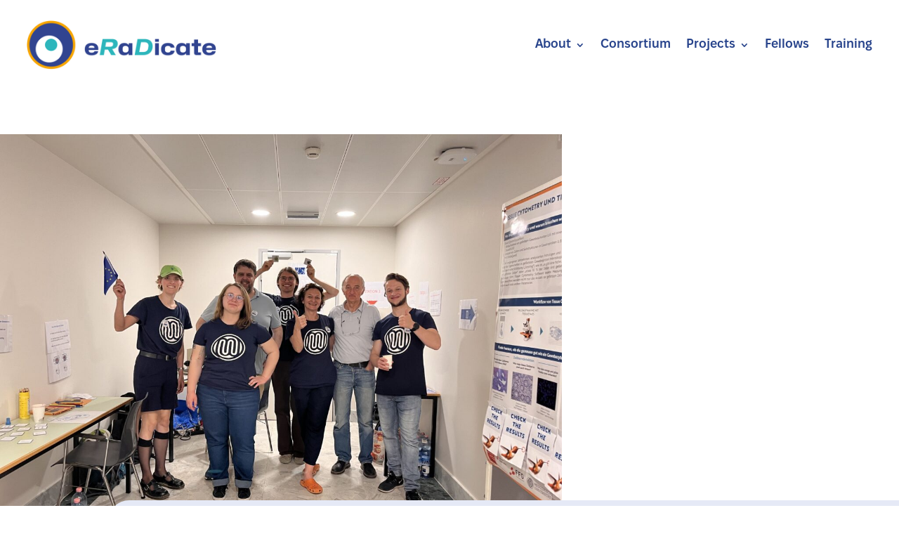

--- FILE ---
content_type: text/css
request_url: https://www.eradicate-project.eu/wp-content/themes/divi-child/webfonts/stylesheet.css?ver=6.9
body_size: 184
content:
/* Hubot expanded  */
@font-face {
  font-display: swap; /* Check https://developer.mozilla.org/en-US/docs/Web/CSS/@font-face/font-display for other options. */
  font-family: 'Hubotexp';
  font-style: regular;
  font-weight: 400;
  src: url('../webfonts/HubotSansExpanded-Regular.woff2') format('woff2'), /* Super Modern Browsers */
       url('../webfonts/HubotSansExpanded-Regular.ttf') format('truetype'); /* Safari, Android, iOS */

}

@font-face {
  font-display: swap; /* Check https://developer.mozilla.org/en-US/docs/Web/CSS/@font-face/font-display for other options. */ 
  font-family: 'Hubotexp';
  font-style: regularitalic;
  font-weight: 400i;
  src: url('../webfonts/HubotSansExpanded-Italic.woff2') format('woff2'), /* Super Modern Browsers */
       url('../webfonts/HubotSansExpanded-Italic.ttf') format('truetype'); /* Safari, Android, iOS */

}

@font-face {
  font-display: swap; /* Check https://developer.mozilla.org/en-US/docs/Web/CSS/@font-face/font-display for other options. */
  font-family: 'Hubotexp';
  font-style: bold;
  font-weight: 700;
  src: url('../webfonts/HubotSansExpanded-Bold.woff2') format('woff2'), /* Super Modern Browsers */
       url('../webfonts/HubotSansExpanded-Bold.ttf') format('truetype'); /* Safari, Android, iOS */

}


@font-face {
  font-display: swap; /* Check https://developer.mozilla.org/en-US/docs/Web/CSS/@font-face/font-display for other options. */
  font-family: 'Hubotexp';
  font-style: bolditalic;
  font-weight: 700i;
  src: url('../webfonts/HubotSansExpanded-BoldItalic.woff2') format('woff2'), /* Super Modern Browsers */
       url('../webfonts/HubotSansExpanded-BoldItalic.ttf') format('truetype'); /* Safari, Android, iOS */

}

/* FIXEL */


@font-face {
  font-display: swap; /* Check https://developer.mozilla.org/en-US/docs/Web/CSS/@font-face/font-display for other options. */
  font-family: 'Fixel';
  font-style: regular;
  font-weight: 400;
  src: url('../webfonts/FixelText-Regular.woff2') format('woff2'); /* Super Modern Browsers */

}

@font-face {
  font-display: swap; /* Check https://developer.mozilla.org/en-US/docs/Web/CSS/@font-face/font-display for other options. */
  font-family: 'Fixel';
  font-style: regularitalic;
  font-weight: 400i;
  src: url('../webfonts/FixelText-RegularItalic.woff2') format('woff2'); /* Super Modern Browsers */

}



@font-face {
  font-display: swap; /* Check https://developer.mozilla.org/en-US/docs/Web/CSS/@font-face/font-display for other options. */
  font-family: 'Fixel';
  font-style: medium;
  font-weight: 500;
  src: url('../webfonts/FixelText-Medium.woff2') format('woff2'); /* Super Modern Browsers */

}

@font-face {
  font-display: swap; /* Check https://developer.mozilla.org/en-US/docs/Web/CSS/@font-face/font-display for other options. */
  font-family: 'Fixel';
  font-style: mediumitalic;
  font-weight: 500i;
  src: url('../webfonts/FixelText-MediumItalic.woff2') format('woff2'); /* Super Modern Browsers */

}


@font-face {
  font-display: swap; /* Check https://developer.mozilla.org/en-US/docs/Web/CSS/@font-face/font-display for other options. */
  font-family: 'Fixel';
  font-style: bold;
  font-weight: 700;
  src: url('../webfonts/FixelText-Bold.woff2') format('woff2'); /* Super Modern Browsers */

}

@font-face {
  font-display: swap; /* Check https://developer.mozilla.org/en-US/docs/Web/CSS/@font-face/font-display for other options. */
  font-family: 'Fixel';
  font-style: bolditalic;
  font-weight: 700i;
  src: url('../webfonts/FixelText-BoldItalic.woff2') format('woff2'); /* Super Modern Browsers */

}

@font-face {
  font-display: swap; /* Check https://developer.mozilla.org/en-US/docs/Web/CSS/@font-face/font-display for other options. */
  font-family: 'Fixel';
  font-style: semibold;
  font-weight: 600;
  src: url('../webfonts/FixelText-SemiBold.woff2') format('woff2'); /* Super Modern Browsers */

}

@font-face {
  font-display: swap; /* Check https://developer.mozilla.org/en-US/docs/Web/CSS/@font-face/font-display for other options. */
  font-family: 'Fixel';
  font-style: semibolditalic;
  font-weight: 600i;
  src: url('../webfonts/FixelText-SemiBoldItalic.woff2') format('woff2'); /* Super Modern Browsers */

}

--- FILE ---
content_type: text/css
request_url: https://www.eradicate-project.eu/wp-content/themes/divi-child/style.css?ver=4.27.4
body_size: 1418
content:
/*
 Theme Name:     eRaDicate-project
 Theme URI:      https://www.elegantthemes.com/gallery/divi/
 Description:    Divi Child Theme
 Author:         Franz Tettinger
 Author URI:     https://www.donaugrafik.at
 Template:       Divi
 Version:        1.0.0
*/
 
 
/* =Theme customization starts here
------------------------------------------------------- */

#erad_home_news .et_pb_module .et_pb_post {
    display: flex;
    flex-direction: column;
 }

#erad_home_news .et_pb_module .et_pb_post .post-meta {
    order: 1;
}

#erad_home_news .et_pb_module .et_pb_post .entry-title {
    order: 2;
}

#erad_home_news .et_pb_module .et_pb_post .post-content {
    order: 3;
}


#erad_home_news .et_pb_image_container {
		position: relative;
		padding: 10px 0 0 10px;
		1background: red;
}


#erad_home_news .et_pb_image_container::before {
	 content: " ";
    position: absolute;
    top: -10px;
    left: -10px;
    width: 62%; /* Adjust the width of the line */
    height: 50%; /* Adjust the height of the line */
    background-color: #34B8BD; /* Adjust the color of the line */
}


#erad_home_news .et_pb_with_border {
	display: flex;
	justify-content: center;
	align-items: center;
}

@media (max-width: 980px) {
	#erad_home_news .et_pb_with_border {
		padding-left: 18%;
	}
}

@media (max-width: 768px) {
	#erad_home_news .et_pb_with_border {
		padding-left: 0;
	}
}


#erad_button_about { /*Achtung: */
	background: #F7A600;
	padding: 20px 60px;
	text-align: center;
	color: white;
	display: inline-block;
	border-radius: 24px;	
}

#erad_button_about a {
	color: white;
}

#erad_home_pin1 p::before {
    content: url('images/pin03.png');
    height: 38px; 
    margin-right: 12px;
    position: relative; 
	display: inline-block;
    vertical-align: middle;
}

#erad_home_pin2 p::before {
    content: url('images/pin02.png');
    height: 38px; 
    margin-right: 12px;
    position: relative; 
	display: inline-block;
    vertical-align: middle;
}

.et_pb_menu_0_tb_header.et_pb_menu ul li.current-menu-item ul.sub-menu a {
  color: #28448c !important;
}

li {
	line-height: 1.6em;
	margin-top: 0.2em;
}

table td {
	font-size: 90%;
	line-height: 1.2em;
}

td a,
.et_pb_text_inner a {
	text-decoration: underline;
}

#erad_button_about a {
	text-decoration: none;
}

.erad_cta_blue a {
	color: white;
	text-decoration: underline;
	}







.erad_red {color: #F7A600;}

.erad_turquoise {color: #34B8BD;}

.erad_partner_logo .et_pb_image_wrap {
	background: white;}
	
	
.erad_link {
	padding-left: 38px;
	background-image:  url('images/linkarrow_01.png');
	background-size: 38px 38px; 
    background-repeat: no-repeat;
    background-position: 0 50%; 
	background-color: #E5E9F6;
}
.erad_link_ap {
	padding-left: 38px;
	background-image:  url('images/linkarrow_03.png');
	background-size: 38px 38px; 
    background-repeat: no-repeat;
    background-position: 0 50%; 
	background-color: #E5E9F6;
}


.erad_maillink {
	background-image: url('images/maillink_01.png');
}

.erad_maillink_ap {
	background-image: url('images/maillink_03.png');
}


.erad_download {
	background-image: url('images/download_03.png');
}


.erad_link a,
.erad_link_ap a{
	line-height: 1.2em;
	display: inline-block;
	background-color: #E5E9F6;
	padding: 14px 24px 14px 24px;
	}
	
.erad_link  a:hover {
    color: #F7A600;
	}
.erad_link_ap  a:hover {
    color: #34B8BD;
	}
	
.erad_download  a:hover {
    color: #34B8BD;
	}
	
.erad_footer_eu .et_pb_text_inner::before {
	content: url('images/logo_eu_50.jpg');
	width: 100px;
    height: 60px; 
	margin-right: 0px;
	top: 0px;
    position: relative; 
	display: inline-block;
    vertical-align: middle;
}

.erad_footer_eu p {	display: inline-block; }
.erad_footer_01 h4 { padding: 0 !important; }

	
.erad_filehub_login_wrap #loginform {
	border: solid 3px #E5E9F6;
	padding: 40px;
	margin-top: 20px;
	display: inline-block;	
	font-size: 0.9em;
}

	
.erad_filehub_login_wrap label {
	width: 30%;
	min-width: 300px;
	display: inline-block;	
}



/* Target text input fields */
.erad_filehub_login_wrap input[type="text"], 
.erad_filehub_login_wrap input[type="password"], 
.erad_filehub_login_wrap input[type="email"], 
.erad_filehub_login_wrap textarea {
    font-size: 0.9em; /* Adjust the font size as needed */
    padding: 10px;   /* Add padding for better spacing */
    line-height: 1.5; /* Improve text readability */
}






/* Style for the submit button */
.erad_filehub_login_wrap #wp-submit.button.button-primary {
    background-color: #28448C; /* Primary background color */
    color: #ffffff; /* Text color */
    border: none; /* Remove border */
    border-radius: 5px; /* Rounded corners */
    padding: 10px 20px; /* Padding for button size */
    font-size: 0.9em; /* Font size */
    font-weight: bold; /* Bold text */
    cursor: pointer; /* Pointer cursor on hover */
    transition: background-color 0.3s ease, transform 0.2s ease; /* Smooth hover effects */
}

/* Hover effect */
.erad_filehub_login_wrap #wp-submit.button.button-primary:hover {
    background-color: #5080AA; /* Darker background color on hover */
    transform: scale(1.05); /* Slightly enlarge button on hover */
}

/* Active (clicked) state */
.erad_filehub_login_wrap #wp-submit.button.button-primary:active {
    background-color: #5080AA; /* Even darker background color on active */
    transform: scale(0.98); /* Slightly shrink button on active */
}

/* Focused state (for accessibility) */
.erad_filehub_login_wrap #wp-submit.button.button-primary:focus {
    outline: 2px solid #5080AA; /* Add focus outline */
    outline-offset: 2px;
}


	

@media (max-width: 980px) {
  .et_pb_column .et_pb_blog_grid .column.size-1of2 {
    width: 75%; 
  }

}


@media (min-width: 980px) {

	#erad_home_news .et_pb_module .et_pb_post .post-meta {
		transform: translate(-30px, 0px);
	}

	#erad_home_news .et_pb_module .et_pb_post .entry-title {
		transform: translate(-30px, 0px);
	}

	#erad_home_news .et_pb_module .et_pb_post .post-content {
		transform: translate(-30px, 0px);
	}


}



--- FILE ---
content_type: text/css
request_url: https://www.eradicate-project.eu/wp-content/et-cache/1494/et-core-unified-tb-473-tb-621-tb-356-deferred-1494.min.css?ver=1765215726
body_size: -71
content:
.et_pb_section_1_tb_footer.et_pb_section{padding-top:0px;padding-bottom:0px;margin-top:20px;margin-bottom:0px}.et_pb_row_2_tb_footer,body #page-container .et-db #et-boc .et-l .et_pb_row_2_tb_footer.et_pb_row,body.et_pb_pagebuilder_layout.single #page-container #et-boc .et-l .et_pb_row_2_tb_footer.et_pb_row,body.et_pb_pagebuilder_layout.single.et_full_width_page #page-container #et-boc .et-l .et_pb_row_2_tb_footer.et_pb_row{width:94%}.et_pb_text_12_tb_footer{line-height:1.4em;font-size:14px;line-height:1.4em}